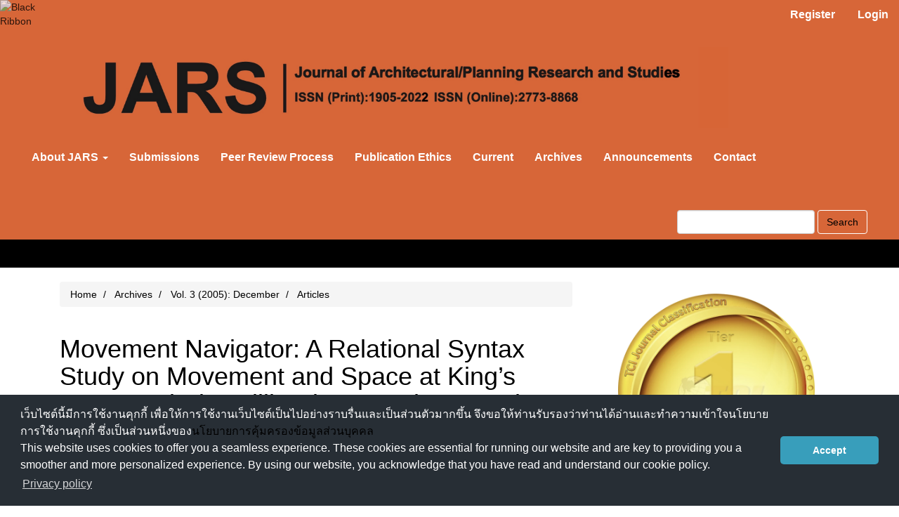

--- FILE ---
content_type: text/html; charset=utf-8
request_url: https://so02.tci-thaijo.org/index.php/jars/article/view/169044
body_size: 9383
content:


<!DOCTYPE html>
<html lang="en-US" xml:lang="en-US">
<head>
	<meta charset="utf-8">
	<meta name="viewport" content="width=device-width, initial-scale=1.0">
	<title>
		Movement Navigator: A Relational Syntax Study on Movement and Space at King’s Cross and Piccadilly Circus Underground Stations, London, UK
							| Journal of Architectural/Planning Research and Studies (JARS)
			</title>

	
<link rel="icon" href="https://so02.tci-thaijo.org/public/journals/124/favicon_en_US.png">
<meta name="generator" content="Open Journal Systems 3.3.0.8">
<link rel="schema.DC" href="http://purl.org/dc/elements/1.1/" />
<meta name="DC.Creator.PersonalName" content="Rapit Suvanajata"/>
<meta name="DC.Date.created" scheme="ISO8601" content="2005-12-30"/>
<meta name="DC.Date.dateSubmitted" scheme="ISO8601" content="2019-01-30"/>
<meta name="DC.Date.issued" scheme="ISO8601" content="2005-12-30"/>
<meta name="DC.Date.modified" scheme="ISO8601" content="2022-10-31"/>
<meta name="DC.Description" xml:lang="en" content="The article explores the design and analytical method Relational Syntax [1], using both a syntactical approach as well as on-site observations. The architecture of King’s Cross and Piccadilly Circus Underground stations in London is used as the laboratory in which a theoretical discussion on movement and dimensional relations in architectural space is conducted. The two stations are among the most well-known and used in the London Underground system. Observations were made at these highly-used stations in order to establish an overall understanding of the spatial mechanism through social and natural movement. Considering the case studies as both texts and experiences, the article shows that spatial analysis and bodily movement can be explained, compared and put into sets of relations that can be pre-established or scripted during architects’ design activities. It is argued that the concept of ‘script’ [2] can be used bi-directionally in both the design and analysis of architecture. The research and arguments presented in this paper are being developed to form the basis of an application tool. Based on the theory of Relational Syntax, this application tool can be used to process building requirements generated from the design or analysis of a piece of architecture into scripts in order to systematically and aesthetically describe and generate spatial relations in buildings."/>
<meta name="DC.Format" scheme="IMT" content="application/pdf"/>
<meta name="DC.Identifier" content="169044"/>
<meta name="DC.Identifier.pageNumber" content="85-114"/>
<meta name="DC.Identifier.DOI" content="10.56261/jars.v3.169044"/>
<meta name="DC.Identifier.URI" content="https://so02.tci-thaijo.org/index.php/jars/article/view/169044"/>
<meta name="DC.Language" scheme="ISO639-1" content="en"/>
<meta name="DC.Rights" content="Copyright (c) 2005 Journal of Architectural/Planning Research and Studies (JARS)"/>
<meta name="DC.Rights" content="https://creativecommons.org/licenses/by-nc-nd/4.0"/>
<meta name="DC.Source" content="Journal of Architectural/Planning Research and Studies (JARS)"/>
<meta name="DC.Source.ISSN" content="2773-8868"/>
<meta name="DC.Source.Volume" content="3"/>
<meta name="DC.Source.URI" content="https://so02.tci-thaijo.org/index.php/jars"/>
<meta name="DC.Subject" xml:lang="en" content="Station"/>
<meta name="DC.Title" content="Movement Navigator: A Relational Syntax Study on Movement and Space at King’s Cross and Piccadilly Circus Underground Stations, London, UK"/>
<meta name="DC.Type" content="Text.Serial.Journal"/>
<meta name="DC.Type.articleType" content="Articles"/>
<meta name="gs_meta_revision" content="1.1"/>
<meta name="citation_journal_title" content="Journal of Architectural/Planning Research and Studies (JARS)"/>
<meta name="citation_journal_abbrev" content="JARS"/>
<meta name="citation_issn" content="2773-8868"/> 
<meta name="citation_author" content="Rapit Suvanajata"/>
<meta name="citation_author_institution" content="Faculty of Architecture, King Mongkut’s Institute of Technology Ladkrabang"/>
<meta name="citation_title" content="Movement Navigator: A Relational Syntax Study on Movement and Space at King’s Cross and Piccadilly Circus Underground Stations, London, UK"/>
<meta name="citation_language" content="en"/>
<meta name="citation_date" content="2005/12/30"/>
<meta name="citation_volume" content="3"/>
<meta name="citation_firstpage" content="85"/>
<meta name="citation_lastpage" content="114"/>
<meta name="citation_doi" content="10.56261/jars.v3.169044"/>
<meta name="citation_abstract_html_url" content="https://so02.tci-thaijo.org/index.php/jars/article/view/169044"/>
<meta name="citation_keywords" xml:lang="en" content="Relations"/>
<meta name="citation_keywords" xml:lang="en" content="Syntax Space"/>
<meta name="citation_keywords" xml:lang="en" content="Design"/>
<meta name="citation_keywords" xml:lang="en" content="Movement"/>
<meta name="citation_keywords" xml:lang="en" content="Station"/>
<meta name="citation_pdf_url" content="https://so02.tci-thaijo.org/index.php/jars/article/download/169044/121613"/>
<meta name="citation_reference" content="Suvanajata, R. (2000). Relations in Architectural Space. Unpublished PhD. Thesis. London: University of London."/>
<meta name="citation_reference" content="Lawrence, D. (1994). Underground Architecture. Middlesex: Capitol Transport Publishing."/>
<meta name="citation_reference" content="Rasmussen, S.E. (1934). London: The Unique City. London: Jonathan Cape."/>
<meta name="citation_reference" content="Market Report: October 1996 (1996). London: London Transport Marketing."/>
<meta name="citation_reference" content="The concept of the Experiential dimension in architectural space is associated with bodily movement in building. There are three types: passage, junction and place. Suvanajata, R. (1995). Instrument of Dynamism. Unpublished Master of Architecture Thesis. New York: Pratt Institute."/>
<meta name="citation_reference" content="Suvanajata, R. (2002). Relations in Architectural Space: Designs and Effects in Space of the Traditional Thai Houses and Temples. Journal of Architecture Chulalongkorn University. Bangkok: Faculty of Architecture Chulalongkorn University."/>
<meta name="citation_reference" content="LUL Architectural Services (1993). Changing Stations: A review of recent London Underground Station designed by LUL’s Architectural Services and their Consultants. London: London Underground."/>
<meta name="citation_reference" content="Glover, J. (1991). London’s Underground. London: Ian Allan Publishing."/>
<meta name="citation_reference" content="Chief Engineer Directorate (March 2004). Station Planning. London: London Underground Limited."/>
<meta name="citation_reference" content="Menear, L. (1983). London Underground Station: A Social and Architectural Study. Kent: Midas Books."/>
<meta name="citation_reference" content="Lawrence, D. (1994) Underground Architecture. Middlesex: Capitol Transport Publishing."/>
<meta name="citation_reference" content="Eisenman, P. (1987). Misreading. Houses of Cards. Oxford: Oxford University Press."/>
<meta name="citation_reference" content="Koolhaas, R. (1995). Anyplace. Cynthia Davidson (ed.) Massachusetts: The MIT Press."/>
<meta name="citation_reference" content="Suvanajata, R. (2000). Relations in Architectural Space. Unpublished PhD. Thesis. London: University of London."/>
<meta name="citation_reference" content="Hillier, B. &amp; Julienne Hanson (1984). Social Logic of Space. Cambridge: Cambridge University Press."/>
<meta name="citation_reference" content="Suvanajata, R. (April-May 2002) Research in Designing Architecture. Journal of Association of Siamese Architects. Bangkok: ASA Publishing, 102-110."/>
<meta name="citation_reference" content="Hillier, B. (1996). Space is the Machine. Cambridge: Cambridge University Press."/>
	<link rel="stylesheet" href="https://so02.tci-thaijo.org/index.php/jars/$$$call$$$/page/page/css?name=bootstrap" type="text/css" /><link rel="stylesheet" href="https://so02.tci-thaijo.org/public/journals/124/styleSheet.css?d=2023-10-31+10%3A47%3A36" type="text/css" />
<!-- Global site tag (gtag.js) - Google Analytics -->
<!-- script async src='https://www.googletagmanager.com/gtag/js?id=UA-66624851-1'></script -->
<script async src='https://www.googletagmanager.com/gtag/js?id=G-PDDBSXG8KH'></script>
<script>
  window.dataLayer = window.dataLayer || [];
  function gtag(){dataLayer.push(arguments);}
  gtag('js', new Date());
  gtag('set', {cookie_flags: 'samesite=none;secure'});
  gtag('config', 'G-PDDBSXG8KH');
</script>

<link rel='stylesheet' href='https://www.tci-thaijo.org/css/cookieconsent.min.css' integrity='sha512-LQ97camar/lOliT/MqjcQs5kWgy6Qz/cCRzzRzUCfv0fotsCTC9ZHXaPQmJV8Xu/PVALfJZ7BDezl5lW3/qBxg==' crossorigin='anonymous' referrerpolicy='no-referrer' />

<!-- Cloudflare Web Analytics --><script defer src='https://static.cloudflareinsights.com/beacon.min.js' data-cf-beacon='{"token": "d8edfaf714fc437da80c9aa6fbf29b0c"}'></script><!-- End Cloudflare Web Analytics -->
<style>
/*  body {
    padding-top: 18px;
  }

  .pkp_navigation_user_wrapper {
    top: 18px;
  }
*/
  body {
    padding-bottom: 10em;
  }

  .thaijobanner {
    width: 360px;
    margin: 0 auto 0 auto;
    position: fixed;
    /* left: 0px; */
    right: 3px;
    height: 2em;
    min-height: 21px;
    z-index: 255;
    /*background: rgb(232, 232, 232);*/
    color: rgb(0, 0, 0);
    line-height: 21px;
    padding: 5px 16px;
    font-family: arial, sans-serif;
    font-size: 12px;
    text-align: center;
    bottom: 0px;
    opacity: 1;
    border-radius: 5px 5px 30px 30px;
  }
  .thaijobanner a {
    text-decoration: none;
    color: #116;
    background: #F4F4F4;
    border-radius: 3px;
    padding: 6px;
  }
</style>
<!-- Black Ribbon Style -->
<style id='mourning-ribbon-style'>
html {
 filter: saturate(70%);
}
.mourning-ribbon{position:fixed;top:0;left:0;width:64px;z-index:2147483647;opacity: 0.80;pointer-events:none}
/* .mourning-ribbon img{width:100%;height:100%;display:block;filter:drop-shadow(6px 6px 8px white)} */
@media (max-width:640px){.mourning-ribbon{width:32px}}
:root body .mourning-ribbon{mix-blend-mode:normal}
</style>
</head>

<body class="pkp_page_article pkp_op_view has_site_logo">
	<div class="pkp_structure_page">

		<nav id="accessibility-nav" class="sr-only" role="navigation" aria-label="Quick jump to page content">
			<ul>
			  <li><a href="#main-navigation">Main Navigation</a></li>
			  <li><a href="#main-content">Main Content</a></li>
			  <li><a href="#sidebar">Sidebar</a></li>
			</ul>
		</nav>

				<header class="navbar navbar-default" id="headerNavigationContainer" role="banner">

						<div class="container-fluid">
				<div class="row">
					<nav aria-label="User Navigation">
							<ul id="navigationUser" class="nav nav-pills tab-list pull-right">
														<li class="">
				<a href="https://so02.tci-thaijo.org/index.php/jars/user/register">
					Register
									</a>
							</li>
														<li class="">
				<a href="https://so02.tci-thaijo.org/index.php/jars/login">
					Login
									</a>
							</li>
										</ul>

<!--mrchoke-->
<!--mrchoke-->
					</nav>

				</div><!-- .row -->
			</div><!-- .container-fluid -->

			<div class="container-fluid">

				<div class="navbar-header">

										<button type="button" class="navbar-toggle collapsed" data-toggle="collapse" data-target="#nav-menu" aria-expanded="false" aria-controls="nav-menu">
						<span class="sr-only">Toggle navigation</span>
						<span class="icon-bar"></span>
						<span class="icon-bar"></span>
						<span class="icon-bar"></span>
					</button>

																<div class="site-name">
																								<a href="							https://so02.tci-thaijo.org/index.php/jars/index
						" class="navbar-brand navbar-brand-logo">
								<img src="https://so02.tci-thaijo.org/public/journals/124/pageHeaderLogoImage_en_US.jpg" >
							</a>
																	</div>
					
				</div>

								
									<nav id="nav-menu" class="navbar-collapse collapse" aria-label="Site Navigation">
																		<ul id="main-navigation" class="nav navbar-nav">
																					<li class=" dropdown">
				<a href="https://so02.tci-thaijo.org/index.php/jars/about" class="dropdown-toggle" data-toggle="dropdown" role="button" aria-haspopup="true" aria-expanded="false">
					About JARS
											<span class="caret"></span>
									</a>
									<ul class="dropdown-menu ">
																					<li class="">
									<a href="https://so02.tci-thaijo.org/index.php/jars/about">
										About JARS
									</a>
								</li>
																												<li class="">
									<a href="https://so02.tci-thaijo.org/index.php/jars/about/editorialTeam">
										Editorial Board
									</a>
								</li>
																												<li class="">
									<a href="https://so02.tci-thaijo.org/index.php/jars/AdvisoryBoard">
										Advisory Board
									</a>
								</li>
																		</ul>
							</li>
														<li class="">
				<a href="https://so02.tci-thaijo.org/index.php/jars/about/submissions">
					Submissions
									</a>
							</li>
														<li class="">
				<a href="https://so02.tci-thaijo.org/index.php/jars/Peerreview">
					Peer Review Process
									</a>
							</li>
														<li class="">
				<a href="https://www.tci-thaijo.org/index.php/jars/Publication">
					Publication Ethics
									</a>
							</li>
														<li class="">
				<a href="https://so02.tci-thaijo.org/index.php/jars/issue/current">
					Current
									</a>
							</li>
														<li class="">
				<a href="https://so02.tci-thaijo.org/index.php/jars/issue/archive">
					Archives
									</a>
							</li>
														<li class="">
				<a href="https://so02.tci-thaijo.org/index.php/jars/announcement">
					Announcements
									</a>
							</li>
														<li class="">
				<a href="https://so02.tci-thaijo.org/index.php/jars/about/contact">
					Contact
									</a>
							</li>
			</ul>

				

																			<div class="pull-md-right">
								<form class="navbar-form navbar-left" role="search" method="post" action="https://so02.tci-thaijo.org/index.php/jars/search/search">
  <div class="form-group">
    <input class="form-control" name="query" value="" type="search" aria-label="Search Query" placeholder="">
  </div>
  <button type="submit" class="btn btn-default">Search</button>
</form>
							</div>
											</nav>
				
			</div><!-- .pkp_head_wrapper -->
		</header><!-- .pkp_structure_head -->
<!-- mrchoke fixed -->
                <div class="clearfix"></div>

				<div class="pkp_structure_content container">
			<main class="pkp_structure_main col-xs-12 col-sm-10 col-md-8" role="main">

<div class="page page_article">
			<nav class="cmp_breadcrumbs" role="navigation" aria-label="You are here:">
	<ol class="breadcrumb">
		<li>
			<a href="https://so02.tci-thaijo.org/index.php/jars/index">
				Home
			</a>
		</li>
		<li>
			<a href="https://so02.tci-thaijo.org/index.php/jars/issue/archive">
				Archives
			</a>
		</li>
		<li>
			<a href="https://so02.tci-thaijo.org/index.php/jars/issue/view/13025">
				Vol. 3 (2005): December
			</a>
		</li>
		<li class="active">
							Articles
					</li>
	</ol>
</nav>
	
		<article class="article-details">

		
	<header>
		<h1 class="page-header">
			Movement Navigator: A Relational Syntax Study on Movement and Space at King’s Cross and Piccadilly Circus Underground Stations, London, UK
					</h1>
	</header>

	<div class="row">

		<section class="article-sidebar col-md-4">

						<h2 class="sr-only">Article Sidebar</h2>

										<div class="cover-image">
											<a href="https://so02.tci-thaijo.org/index.php/jars/issue/view/13025">
							<img
								class="img-responsive"
								src="https://so02.tci-thaijo.org/public/journals/124/cover_issue_13025_en_US.jpg"
								alt=""
							>
						</a>
									</div>
			
										<div rel="nofollow" class="download">
																		
	
		

<a rel="nofollow" class="galley-link btn btn-primary pdf" role="button" href="https://so02.tci-thaijo.org/index.php/jars/article/view/169044/121613">

		
	pdf

	</a>
																				</div>
			
			<div class="list-group">

													<div class="list-group-item date-published">
												<strong>Published:</strong>
						Dec 30, 2005
					</div>
																								
																																														<div class="list-group-item doi">
														<strong>DOI:</strong>
							<a href="https://doi.org/10.56261/jars.v3.169044">
								https://doi.org/10.56261/jars.v3.169044
							</a>
						</div>
									
													<div class="list-group-item keywords">
						<strong>							Keywords:</strong>
						<div class="">
								<span class="value">
																														Relations																																								Syntax Space																																								Design																																								Movement																																								Station																											</span>
						</div>
					</div>
							</div>

		</section><!-- .article-sidebar -->

		<div class="col-md-8">
			<section class="article-main">

								<h2 class="sr-only">Main Article Content</h2>

									<div class="authors">
													<div class="author">
								<strong>Rapit Suvanajata</strong>
																	<div class="article-author-affilitation">
										Faculty of Architecture, King Mongkut’s Institute of Technology Ladkrabang
									</div>
																							</div>
											</div>
				
													<div class="article-summary" id="summary">
						<h2>Abstract</h2>
						<div class="article-abstract" style="text-align: justify;">
							<p>The article explores the design and analytical method Relational Syntax [1], using both a syntactical approach as well as on-site observations. The architecture of King’s Cross and Piccadilly Circus Underground stations in London is used as the laboratory in which a theoretical discussion on movement and dimensional relations in architectural space is conducted. The two stations are among the most well-known and used in the London Underground system. Observations were made at these highly-used stations in order to establish an overall understanding of the spatial mechanism through social and natural movement. Considering the case studies as both texts and experiences, the article shows that spatial analysis and bodily movement can be explained, compared and put into sets of relations that can be pre-established or scripted during architects’ design activities. It is argued that the concept of ‘script’ [2] can be used bi-directionally in both the design and analysis of architecture. The research and arguments presented in this paper are being developed to form the basis of an application tool. Based on the theory of Relational Syntax, this application tool can be used to process building requirements generated from the design or analysis of a piece of architecture into scripts in order to systematically and aesthetically describe and generate spatial relations in buildings.</p>
						</div>
					</div>
				
				<div class="item downloads_chart">
	<h3 class="label">
		Downloads
	</h3>
	<div class="value">
		<canvas class="usageStatsGraph" data-object-type="Submission" data-object-id="169044"></canvas>
		<div class="usageStatsUnavailable" data-object-type="Submission" data-object-id="169044">
			Download data is not yet available.
		</div>
	</div>
</div>


			</section><!-- .article-main -->

			<section class="article-more-details">

								<h2 class="sr-only">Article Details</h2>

													<div class="panel panel-default how-to-cite">
						<div class="panel-heading">
							How to Cite
						</div>
						<div class="panel-body">
							<div id="citationOutput" role="region" aria-live="polite">
								<div class="csl-bib-body">
  <div class="csl-entry">Suvanajata, R. (2005). Movement Navigator: A Relational Syntax Study on Movement and Space at King’s Cross and Piccadilly Circus Underground Stations, London, UK. <i>Journal of Architectural/Planning Research and Studies (JARS)</i>, <i>3</i>, 85–114. https://doi.org/10.56261/jars.v3.169044</div>
</div>
							</div>
							<div class="btn-group">
							  <button type="button" class="btn btn-default dropdown-toggle" data-toggle="dropdown" aria-controls="cslCitationFormats">
								More Citation Formats
									<span class="caret"></span>
							  </button>
							  <ul class="dropdown-menu" role="menu">
																			<li>
											<a
												aria-controls="citationOutput"
												href="https://so02.tci-thaijo.org/index.php/jars/citationstylelanguage/get/acm-sig-proceedings?submissionId=169044&amp;publicationId=15084"
												data-load-citation rel="nofollow"
												data-json-href="https://so02.tci-thaijo.org/index.php/jars/citationstylelanguage/get/acm-sig-proceedings?submissionId=169044&amp;publicationId=15084&amp;return=json"
											>
												ACM
											</a>
										</li>
																			<li>
											<a
												aria-controls="citationOutput"
												href="https://so02.tci-thaijo.org/index.php/jars/citationstylelanguage/get/acs-nano?submissionId=169044&amp;publicationId=15084"
												data-load-citation rel="nofollow"
												data-json-href="https://so02.tci-thaijo.org/index.php/jars/citationstylelanguage/get/acs-nano?submissionId=169044&amp;publicationId=15084&amp;return=json"
											>
												ACS
											</a>
										</li>
																			<li>
											<a
												aria-controls="citationOutput"
												href="https://so02.tci-thaijo.org/index.php/jars/citationstylelanguage/get/apa?submissionId=169044&amp;publicationId=15084"
												data-load-citation rel="nofollow"
												data-json-href="https://so02.tci-thaijo.org/index.php/jars/citationstylelanguage/get/apa?submissionId=169044&amp;publicationId=15084&amp;return=json"
											>
												APA
											</a>
										</li>
																			<li>
											<a
												aria-controls="citationOutput"
												href="https://so02.tci-thaijo.org/index.php/jars/citationstylelanguage/get/associacao-brasileira-de-normas-tecnicas?submissionId=169044&amp;publicationId=15084"
												data-load-citation rel="nofollow"
												data-json-href="https://so02.tci-thaijo.org/index.php/jars/citationstylelanguage/get/associacao-brasileira-de-normas-tecnicas?submissionId=169044&amp;publicationId=15084&amp;return=json"
											>
												ABNT
											</a>
										</li>
																			<li>
											<a
												aria-controls="citationOutput"
												href="https://so02.tci-thaijo.org/index.php/jars/citationstylelanguage/get/chicago-author-date?submissionId=169044&amp;publicationId=15084"
												data-load-citation rel="nofollow"
												data-json-href="https://so02.tci-thaijo.org/index.php/jars/citationstylelanguage/get/chicago-author-date?submissionId=169044&amp;publicationId=15084&amp;return=json"
											>
												Chicago
											</a>
										</li>
																			<li>
											<a
												aria-controls="citationOutput"
												href="https://so02.tci-thaijo.org/index.php/jars/citationstylelanguage/get/harvard-cite-them-right?submissionId=169044&amp;publicationId=15084"
												data-load-citation rel="nofollow"
												data-json-href="https://so02.tci-thaijo.org/index.php/jars/citationstylelanguage/get/harvard-cite-them-right?submissionId=169044&amp;publicationId=15084&amp;return=json"
											>
												Harvard
											</a>
										</li>
																			<li>
											<a
												aria-controls="citationOutput"
												href="https://so02.tci-thaijo.org/index.php/jars/citationstylelanguage/get/ieee?submissionId=169044&amp;publicationId=15084"
												data-load-citation rel="nofollow"
												data-json-href="https://so02.tci-thaijo.org/index.php/jars/citationstylelanguage/get/ieee?submissionId=169044&amp;publicationId=15084&amp;return=json"
											>
												IEEE
											</a>
										</li>
																			<li>
											<a
												aria-controls="citationOutput"
												href="https://so02.tci-thaijo.org/index.php/jars/citationstylelanguage/get/modern-language-association?submissionId=169044&amp;publicationId=15084"
												data-load-citation rel="nofollow"
												data-json-href="https://so02.tci-thaijo.org/index.php/jars/citationstylelanguage/get/modern-language-association?submissionId=169044&amp;publicationId=15084&amp;return=json"
											>
												MLA
											</a>
										</li>
																			<li>
											<a
												aria-controls="citationOutput"
												href="https://so02.tci-thaijo.org/index.php/jars/citationstylelanguage/get/turabian-fullnote-bibliography?submissionId=169044&amp;publicationId=15084"
												data-load-citation rel="nofollow"
												data-json-href="https://so02.tci-thaijo.org/index.php/jars/citationstylelanguage/get/turabian-fullnote-bibliography?submissionId=169044&amp;publicationId=15084&amp;return=json"
											>
												Turabian
											</a>
										</li>
																			<li>
											<a
												aria-controls="citationOutput"
												href="https://so02.tci-thaijo.org/index.php/jars/citationstylelanguage/get/vancouver?submissionId=169044&amp;publicationId=15084"
												data-load-citation rel="nofollow"
												data-json-href="https://so02.tci-thaijo.org/index.php/jars/citationstylelanguage/get/vancouver?submissionId=169044&amp;publicationId=15084&amp;return=json"
											>
												Vancouver
											</a>
										</li>
																  </ul>		
							</div>
														<div class="btn-group">
								<button type="button" class="btn btn-default dropdown-toggle" data-toggle="dropdown" aria-controls="cslCitationFormats">
									Download Citation
										<span class="caret"></span>
								</button>
														<ul class="dropdown-menu" role="menu">
																	<li>
										<a rel="nofollow" href="https://so02.tci-thaijo.org/index.php/jars/citationstylelanguage/download/ris?submissionId=169044&amp;publicationId=15084">
											<span class="fa fa-download"></span>
											Endnote/Zotero/Mendeley (RIS)
										</a>
																	<li>
										<a rel="nofollow" href="https://so02.tci-thaijo.org/index.php/jars/citationstylelanguage/download/bibtex?submissionId=169044&amp;publicationId=15084">
											<span class="fa fa-download"></span>
											BibTeX
										</a>
															</ul>		
							</div>
													</div>
					</div>
				
																			
								<div class="panel panel-default issue">
					<div class="panel-heading">
						Issue
					</div>
					<div class="panel-body">
						<a class="title" href="https://so02.tci-thaijo.org/index.php/jars/issue/view/13025">
							Vol. 3 (2005): December
						</a>

					</div>
				</div>

									<div class="panel panel-default section">
						<div class="panel-heading">
							Section
						</div>
						<div class="panel-body">
							Articles
						</div>
					</div>
				
													<div class="panel panel-default copyright">
						<div class="panel-body">
																								<a rel="license" href="https://creativecommons.org/licenses/by-nc-nd/4.0/"><img alt="Creative Commons License" src="//i.creativecommons.org/l/by-nc-nd/4.0/88x31.png" /></a><p>This work is licensed under a <a rel="license" href="https://creativecommons.org/licenses/by-nc-nd/4.0/">Creative Commons Attribution-NonCommercial-NoDerivatives 4.0 International License</a>.</p>
																						<p>All material is licensed under the terms of the Creative Commons Attribution 4.0 International (CC-BY-NC-ND 4.0) License, unless otherwise stated. As such, authors are free to share, copy, and redistribute the material in any medium or format. The authors must give appropriate credit, provide a link to the license, and indicate if changes were made. The authors may do so in any reasonable manner, but not in any way that suggests the licensor endorses you or your use. The authors may not use the material for commercial purposes. If the authors remix, transform, or build upon the material, they may not distribute the modified material, unless permission is obtained from JARS. Final, accepted versions of the paper may be posted on third party repositories, provided appropriate acknowledgement to the original source is clearly noted.</p>
						</div>
					</div>
				
																									
				

													<div class="article-references">
						<h2>References</h2>
						<div class="article-references-content">
																								<p>Suvanajata, R. (2000). Relations in Architectural Space. Unpublished PhD. Thesis. London: University of London. </p>
																	<p>Lawrence, D. (1994). Underground Architecture. Middlesex: Capitol Transport Publishing. </p>
																	<p>Rasmussen, S.E. (1934). London: The Unique City. London: Jonathan Cape. </p>
																	<p>Market Report: October 1996 (1996). London: London Transport Marketing. </p>
																	<p>The concept of the Experiential dimension in architectural space is associated with bodily movement in building. There are three types: passage, junction and place. Suvanajata, R. (1995). Instrument of Dynamism. Unpublished Master of Architecture Thesis. New York: Pratt Institute. </p>
																	<p>Suvanajata, R. (2002). Relations in Architectural Space: Designs and Effects in Space of the Traditional Thai Houses and Temples. Journal of Architecture Chulalongkorn University. Bangkok: Faculty of Architecture Chulalongkorn University. </p>
																	<p>LUL Architectural Services (1993). Changing Stations: A review of recent London Underground Station designed by LUL’s Architectural Services and their Consultants. London: London Underground. </p>
																	<p>Glover, J. (1991). London’s Underground. London: Ian Allan Publishing. </p>
																	<p>Chief Engineer Directorate (March 2004). Station Planning. London: London Underground Limited. </p>
																	<p>Menear, L. (1983). London Underground Station: A Social and Architectural Study. Kent: Midas Books. </p>
																	<p>Lawrence, D. (1994) Underground Architecture. Middlesex: Capitol Transport Publishing. </p>
																	<p>Eisenman, P. (1987). Misreading. Houses of Cards. Oxford: Oxford University Press. </p>
																	<p>Koolhaas, R. (1995). Anyplace. Cynthia Davidson (ed.) Massachusetts: The MIT Press. </p>
																	<p>Suvanajata, R. (2000). Relations in Architectural Space. Unpublished PhD. Thesis. London: University of London. </p>
																	<p>Hillier, B. &amp; Julienne Hanson (1984). Social Logic of Space. Cambridge: Cambridge University Press. </p>
																	<p>Suvanajata, R. (April-May 2002) Research in Designing Architecture. Journal of Association of Siamese Architects. Bangkok: ASA Publishing, 102-110. </p>
																	<p>Hillier, B. (1996). Space is the Machine. Cambridge: Cambridge University Press. </p>
																					</div>
					</div>
				
			</section><!-- .article-details -->
		</div><!-- .col-md-8 -->
	</div><!-- .row -->

</article>

	

</div><!-- .page -->

	</main>

									<aside id="sidebar" class="pkp_structure_sidebar left col-xs-12 col-sm-2 col-md-4" role="complementary" aria-label="Sidebar">
<a href="/public/api/infoTier.php" target="_blank" rel="noopener"> 
<img style="display: block;width: 80%;margin: 1.2em auto;" src="https://www.tci-thaijo.org/public/tinfo.php?path=jars" alt="TCI Medal" onload="if(this.height<100){this.style.margin='0';this.style['box-shadow']=''}">
</a>

				<div class="pkp_block block_custom" id="customblock-logo">
	<h2 class="title">Indexed in</h2>
	<div class="content">
		<!--<p class="title"><strong>Indexed in:</strong></p>-->
<div class="content"><center><a title="Scopus" href="https://www.scopus.com/sourceid/21101194302"><img src="https://so02.tci-thaijo.org/public/site/images/manat/scopus-logo.png" alt="" width="240" height="76"></a></center><center><a title="TCI" href="https://tci-thailand.org/detail_journal.php?id_journal=493"><img src="https://so02.tci-thaijo.org/public/site/images/manat/tci.png" alt="" width="280" height="102"></a><a title="TCI Tier 1" href="https://tci-thailand.org/journal_info?jid=493"><br><br></a><a href="https://asean-cites.org/journal_info?jid=493"><img src="https://so02.tci-thaijo.org/public/site/images/manat/aci-logo-50462e4fd2991a1f303d39a1f12957e4.png" alt="" width="280" height="135"></a></center><center><a title="Google Scholar" href="https://scholar.google.com/citations?user=ll41W9AAAAAJ&amp;hl=th"><img src="https://so02.tci-thaijo.org/public/site/images/manat/google-scolar-logo.png" alt="" width="275" height="78"></a></center>
<p style="text-align: center;">&nbsp;</p>
</div>
	</div>
</div>
<div class="pkp_block block_custom" id="customblock-jars-statistic">
	<h2 class="title">Journal Information and Statistics 2024</h2>
	<div class="content">
		<!--<p><strong>International ISSN:</strong></p><hr />--><center><a href="https://www.scopus.com/sourceid/21101194302"><img src="https://so02.tci-thaijo.org/public/site/images/manat/jars-information-statistics-2025.jpg" alt="" width="280" height="611"></a><center></center></center>
	</div>
</div>
<div class="pkp_block block_custom" id="customblock-sjr">
	<h2 class="title">SCImago Journal Ranking (SJR) 2024</h2>
	<div class="content">
		<center><a title="SCImago Journal &amp; Country Rank" href="https://www.scimagojr.com/journalsearch.php?q=21101194302&amp;tip=sid&amp;exact=no"><img src="https://www.scimagojr.com/journal_img.php?id=21101194302" alt="SCImago Journal &amp; Country Rank" border="0"></a></center><!--<p><strong>International ISSN:</strong></p><hr />-->
	</div>
</div>
<div class="pkp_block block_custom" id="customblock-content-registration">
	<h2 class="title">Content Registration</h2>
	<div class="content">
		<!--<p><strong>Content Registration:</strong></p>--><center>
<p><a href="https://www.crossref.org/services/content-registration/"><img src="https://assets.crossref.org/logo/crossref-content-registration-logo-200.svg" alt="Crossref Content Registration logo" width="220" height="121"></a></p>
</center>
	</div>
</div>
<div class="pkp_block block_custom" id="customblock-international-issn">
	<h2 class="title">International ISSN</h2>
	<div class="content">
		<!--<p><strong>International ISSN:</strong></p><hr />--><center><a href="https://portal.issn.org/resource/ISSN-L/2773-8868"><img src="https://so02.tci-thaijo.org/public/site/images/pattamon_sela/download-1.png" alt="" width="240" height="69"></a><center></center></center>
	</div>
</div>
<div class="pkp_block block_custom" id="customblock-plagiarism-checker">
	<h2 class="title">Plagiarism Checker</h2>
	<div class="content">
		<!--<p><strong>Plagiarism Checker :</strong></p>--><center><a title="turnitin" href="https://www.turnitin.com/login_page.asp?err=3400&amp;lang=en_us"><img src="https://so02.tci-thaijo.org/public/site/images/manat/turnitin-logo.png" alt="" width="234" height="70"></a><br><center></center></center><center><a title="duplichecker" href="https://www.duplichecker.com/"><img src="https://so02.tci-thaijo.org/public/site/images/manat/duplichecker-logo.png" alt="" width="255" height="55"></a></center>
	</div>
</div>
<div class="pkp_block block_custom" id="customblock-thaijo">
	<h2 class="title">Home ThaiJO</h2>
	<div class="content">
		<!--<p class="title">Home ThaiJO</p>-->
<div class="content">
<p align="center"><a title="home thaijo" href="https://www.tci-thaijo.org/" target="_blank" rel="noopener"><img src="/public/site/images/tci_admin/LogoIThaijo.png" width="150" height="28"></a></p>
</div>
	</div>
</div>
<div class="pkp_block block_information">
	<h2 class="title">Information</h2>
	<div class="content">
		<ul>
							<li>
					<a href="https://so02.tci-thaijo.org/index.php/jars/information/readers">
						For Readers
					</a>
				</li>
										<li>
					<a href="https://so02.tci-thaijo.org/index.php/jars/information/authors">
						For Authors
					</a>
				</li>
										<li>
					<a href="https://so02.tci-thaijo.org/index.php/jars/information/librarians">
						For Librarians
					</a>
				</li>
					</ul>
	</div>
</div>
<div class="pkp_block block_custom" id="customblock-facebook">
	<h2 class="title">Facebook</h2>
	<div class="content">
		<p><iframe style="border: none; overflow: hidden;" src="https://www.facebook.com/plugins/page.php?href=https%3A%2F%2Fwww.facebook.com%2Fthammasat.tds.journal.jars%2F&amp;tabs=timeline&amp;width=300&amp;height=500&amp;small_header=false&amp;adapt_container_width=true&amp;hide_cover=false&amp;show_facepile=true&amp;appId=603689513030608" width="300" height="500" frameborder="0" scrolling="no" allowfullscreen="true"></iframe></p>
	</div>
</div>
<div class="pkp_block block_custom" id="customblock-visitors">
	<h2 class="title">Visitors</h2>
	<div class="content">
		<!--<p class="" title=""><strong>Visitors:</strong></p>-->
<p align="center"><a href="https://info.flagcounter.com/4M4S"><img src="https://s01.flagcounter.com/count2/4M4S/bg_FFFFFF/txt_000000/border_CCCCCC/columns_2/maxflags_10/viewers_0/labels_1/pageviews_1/flags_0/percent_0/" alt="Flag Counter" width="200" border="0"></a></p>
<p align="center">Counter Installed : May 25, 2020</p>
	</div>
</div>

			</aside><!-- pkp_sidebar.left -->
				</div><!-- pkp_structure_content -->

	<footer class="footer" role="contentinfo">

		<div class="container">

			<div class="row">
								<div class="col-md-10">
					<table style="height: 76px;" width="100%">
<tbody>
<tr>
<td style="text-align: right;" width="30% "><img src="https://so02.tci-thaijo.org/public/site/images/manat/creative-commons.jpg" alt="" width="170" height="60" /></td>
<td style="padding: 12px;" width="70%">
<p>All material is licensed under a terms of <a href="https://creativecommons.org/licenses/by-nc-nd/4.0/">the Creative Commons Attribution 4.0 International (CC-BY-NC-ND 4.0) License</a>, unless otherwise stated.</p>
</td>
</tr>
</tbody>
</table>
<p> </p>
				</div>
				
				<div class="col-md-2" role="complementary">
					<a href="https://so02.tci-thaijo.org/index.php/jars/about/aboutThisPublishingSystem">
                                                <img class="img-responsive" alt="More information about the publishing system, Platform and Workflow by OJS/PKP." src="https://so02.tci-thaijo.org/templates/images/ojs_brand.png">
                                        </a>
				</div>

			</div> <!-- .row -->
		</div><!-- .container -->
	</footer>
</div><!-- pkp_structure_page -->

<script src="https://so02.tci-thaijo.org/lib/pkp/lib/vendor/components/jquery/jquery.min.js?v=3.3.0.8" type="text/javascript"></script><script src="https://so02.tci-thaijo.org/lib/pkp/lib/vendor/components/jqueryui/jquery-ui.min.js?v=3.3.0.8" type="text/javascript"></script><script src="https://so02.tci-thaijo.org/lib/pkp/js/lib/jquery/plugins/jquery.tag-it.js?v=3.3.0.8" type="text/javascript"></script><script src="https://so02.tci-thaijo.org/plugins/themes/bootstrap3/bootstrap/js/bootstrap.min.js?v=3.3.0.8" type="text/javascript"></script><script src="https://so02.tci-thaijo.org/plugins/generic/citationStyleLanguage/js/articleCitation.js?v=3.3.0.8" type="text/javascript"></script><script type="text/javascript">var pkpUsageStats = pkpUsageStats || {};pkpUsageStats.data = pkpUsageStats.data || {};pkpUsageStats.data.Submission = pkpUsageStats.data.Submission || {};pkpUsageStats.data.Submission[169044] = {"data":{"2023":{"1":0,"2":0,"3":0,"4":0,"5":0,"6":0,"7":0,"8":0,"9":0,"10":0,"11":3,"12":3},"2024":{"1":3,"2":3,"3":1,"4":6,"5":0,"6":3,"7":7,"8":6,"9":5,"10":3,"11":2,"12":1},"2025":{"1":5,"2":4,"3":7,"4":3,"5":3,"6":11,"7":30,"8":39,"9":11,"10":0,"11":17,"12":5},"2026":{"1":2,"2":0,"3":0,"4":0,"5":0,"6":0,"7":0,"8":0,"9":0,"10":0,"11":0,"12":0}},"label":"All Downloads","color":"79,181,217","total":183};</script><script src="https://cdnjs.cloudflare.com/ajax/libs/Chart.js/2.0.1/Chart.js?v=3.3.0.8" type="text/javascript"></script><script type="text/javascript">var pkpUsageStats = pkpUsageStats || {};pkpUsageStats.locale = pkpUsageStats.locale || {};pkpUsageStats.locale.months = ["Jan","Feb","Mar","Apr","May","Jun","Jul","Aug","Sep","Oct","Nov","Dec"];pkpUsageStats.config = pkpUsageStats.config || {};pkpUsageStats.config.chartType = "bar";</script><script src="https://so02.tci-thaijo.org/plugins/generic/usageStats/js/UsageStatsFrontendHandler.js?v=3.3.0.8" type="text/javascript"></script>



<!-- Black Ribbon Image -->
<div class="mourning-ribbon" aria-hidden="true" role="img">
<img loading="lazy" alt="Black Ribbon" src="https://upload.wikimedia.org/wikipedia/commons/thumb/0/0a/Black_Ribbon.svg/64px-Black_Ribbon.svg.png">
</div>
<div class="thaijobanner">
<span><a href="https://www.nstda.or.th/home/nstda-privacy-policy/" target="_blank" rel="noopener noreferrer">นโยบายการคุ้มครองข้อมูลส่วนบุคคล</a> <a href="https://www.nstda.or.th/en/nstda-privacy-policy.html" target="_blank" rel="noopener noreferrer">Privacy policy</a></span>
</div>
<script src="https://www.tci-thaijo.org/js/cookieconsent.min.js" integrity="sha512-yXXqOFjdjHNH1GND+1EO0jbvvebABpzGKD66djnUfiKlYME5HGMUJHoCaeE4D5PTG2YsSJf6dwqyUUvQvS0vaA==" crossorigin="anonymous" referrerpolicy="no-referrer" data-cfasync="false"></script>
<script>
window.cookieconsent.initialise({
  "palette": {
    "popup": {
      "background": "#252e39"
    },
    "button": {
      "background": "#14a7d0"
    }
  },
  "cookie": {
    "domain": ".tci-thaijo.org",
    "secure": true
  },
  "content": {
    "message": "เว็บไซต์นี้มีการใช้งานคุกกี้ เพื่อให้การใช้งานเว็บไซต์เป็นไปอย่างราบรื่นและเป็นส่วนตัวมากขึ้น จึงขอให้ท่านรับรองว่าท่านได้อ่านและทำความเข้าใจนโยบายการใช้งานคุกกี้ ซึ่งเป็นส่วนหนึ่งของ<a href=https://www.nstda.or.th/home/nstda-privacy-policy/ >นโยบายการคุ้มครองข้อมูลส่วนบุคคล</a><br>This website uses cookies to offer you a seamless experience. These cookies are essential for running our website and are key to providing you a smoother and more personalized experience. By using our website, you acknowledge that you have read and understand our cookie policy.",
    "dismiss": "Accept",
    "link": "Privacy policy",
    "href": "https://www.nstda.or.th/en/nstda-privacy-policy.html"
  },
  "theme": "classic",
  "position": "bottom"
});
</script>
</body><!-- upstream_status=200 -->

</html>


--- FILE ---
content_type: text/css
request_url: https://so02.tci-thaijo.org/public/journals/124/styleSheet.css?d=2023-10-31+10%3A47%3A36
body_size: 782
content:
body {
  color: #000000;
}
.heading {
  padding-left: 15px;
  padding-right: 15px;
}
.breadcrumb,
.panel-default > .panel-heading,
a.list-group-item:hover {
  
}
.breadcrumb > li + li:before,
.breadcrumb > .active {
  color: #000000;
}
.pkp_block .title {
  background-color: #000000;
  color: #FFF;
  font-size: larger;
  line-height: 1.2em;
}
form > .btn-default,
.article-details .galley-link {
  background-color: #ff5d1c;
  color: #000;
  border: 1px solid #FFF;
}
form > .btn-default:hover,
.article-details .galley-link:hover {
  background-color: #000;
  color: #fff;
  border: 1px solid #000000;
}
.btn-primary {
    color: #fff;
    background-color: #ff5d1c;
    border-color: #ffffff;
}
.btn-primary:hover {
  background-color: #000;
  color: #FFF;
}
form > .btn-default:active,
form > .btn-default:focus,
form > .btn-default:target,
form > .btn-default:active:focus,
.article-details .galley-link:active,
.article-details .galley-link:focus,
.article-details .galley-link:target,
.article-details .galley-link:active:focus {
  background-color: #ff5d1c;
  color: #FFF;
  border: 1px solid #FFF;
  outline: 0;
}

.form-control:focus {
  border: 0px;
  box-shadow: 0 0 8px 3px #e92943;
}
.badge {
  background-color: #FFF;
  color: #ff5d1c;
}
.navbar-header {
  margin-bottom: -30px;
}
.pkp_structure_page > header {
  background-color: #ff5d1c;
  border: 0px;
  border-radius: 0px;
}
.pkp_structure_page > header:after {
  display: block;
  height: 40px;
  background-color: #000000;
}

@media only screen and (min-width: 768px) {
  .site-name > a {
    display: block;
    padding: 5px 15px 0 70px;
    height: 120px;
    margin-top: 20px;
    margin-bottom: -13px;
  }
}
@media only screen and (max-width: 767px) {
  .site-name > a {
    display: block;
    padding: 5px 15px 0 70px;
    height: 120px;
    margin-top: 20px;
    margin-bottom: -40px;
  }
}
.collapse {
  padding-top: 0px;
}

.navbar-nav > li > a {
  padding-bottom: 7px;
  padding-top: 5px;
}

.navbar-default .nav > li > a:link {
  color: #FFFFFF;
}
.navbar-default .nav > li > a:visited {
  color: #FFFFFF;
}
.navbar-default .nav > li > a:hover {
  color: #000;
}
.navbar-default .navbar-nav > .open > a,
.navbar-default .navbar-nav > .open > a:hover,
.navbar-default .navbar-nav > .open > a:focus {
  background-color: transparent;
}
.navbar-nav {
  margin-top: 70px;
  margin-bottom: -5px;
}
.navbar-default .nav>li>a, .header_view .nav>li>a {
    color: #000;
}

.nav {
    padding-left: 0;
    margin-bottom: 0;
    list-style: none;
    font-weight: bold;
    font-size: medium;
}
.dropdown-menu>li>a {
    display: block;
    padding: 3px 20px;
    clear: both;
    font-weight: 400;
    line-height: 1.42857143;
    color: #333;
    white-space: nowrap;
    font-weight: bold;
}
.pull-md-right {
  margin-top: 50px;
}
.block_information > .title {
  color: #FFF;
  background-color: #000;
}
.content > ul > li > a {
  color: #000000;
}
.read-more:link {
  background-color: #000000;
  color: #FFF;
  border-color: transparent;
}
.read-more:visited {
  background-color: #ff5d1c;
  color: #FFF;
  border-color: transparent;
}
.read-more:hover {
  background-color: #FFF;
  color: #000000;
  border: 1px solid #000000;
}
.read-more:active {
  background-color: #000000 !important;
  color: #FFF !important;
  border-color: transparent !important;
}
a:link {
  color: #000000;
}
a:visited {
  color: #000;
}
a:hover { 
  color: #ff5d1c;
}
a:active {
  color: #000000;
}
h1 small,
h2 small,
h3 small,
h4 small,
h5 small,
h6 small,
.h1 small,
.h2 small,
.h3 small,
.h4 small,
.h5 small,
.h6 small,
h1 .small,
h2 .small,
h3 .small,
h4 .small,
h5 .small,
h6 .small,
.h1 .small,
.h2 .small,
.h3 .small,
.h4 .small,
.h5 .small,
.h6 .small {
  Color: #000000;
}
.btn-default, .pkp_block.block_make_submission a {
    color: #fff;
    background-color: #ff5d1c;
    border-color: #fff;
}
.navbar-brand-logo img {
    max-width: 100%;
}
.alert-info {
  color: #8f4f31;
  background-color: #f5f5f5;
  border-color: #e6e6e6;
}
